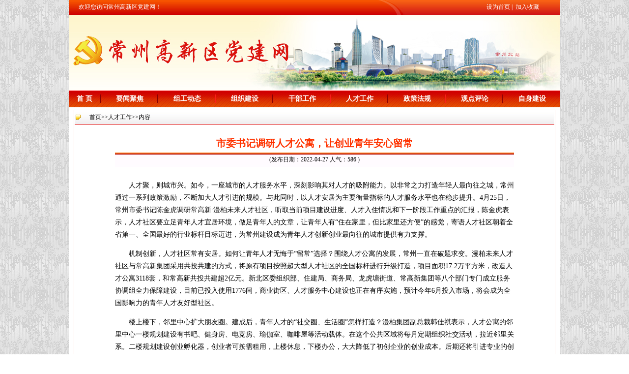

--- FILE ---
content_type: text/html; charset=utf-8
request_url: http://dj.cznd.gov.cn/html/cznd_dangjian/2022/KAJDNAFK_0427/18962.html
body_size: 5960
content:
<!DOCTYPE html PUBLIC "-//W3C//DTD XHTML 1.0 Transitional//EN" "http://www.w3.org/TR/xhtml1/DTD/xhtml1-transitional.dtd">
<html xmlns="http://www.w3.org/1999/xhtml">
<head>
<meta http-equiv="Content-Type" content="text/html; charset=UTF-8">
<title>
	 市委书记调研人才公寓，让创业青年安心留常</title>
<meta name='SiteName' content='常州市新北区党建网' />
<meta name='SiteDomain' content='dj.cznd.gov.cn' />
<meta name='ArticleTitle' content='市委书记调研人才公寓，让创业青年安心留常' />
<meta name='PubDate' content='2022-04-27 10:42:19' />
<meta name='Url' content='http://dj.cznd.gov.cn/html/cznd_dangjian/2022/KAJDNAFK_0427/18962.html' />
<meta name='ColumnName' content='人才工作' />
<meta name='ColumnDescription' content='人才工作' />
<meta name='ColumnKeywords' content='人才工作' />
<meta name='ColumnType' content='人才工作' />

<link href="/images/cznd_dangjian/001.css" rel="stylesheet" type="text/css">
</head>
<body>
<table width="1000" border="0" cellpadding="0" cellspacing="0" align="center">
  <tbody>
  <tr>
    <td background="/images/cznd_dangjian/top.jpg" height="30">
	<table width="100%" border="0" cellpadding="0" cellspacing="0">
		  <tbody><tr>
			<td width="85%" height="30" style="padding-left:20px;color:#FFFFFF;">欢迎您访问常州高新区党建网！</td>
			<td width="15%" style="color:#FFFFFF">
			<a class="one" onclick="this.style.behavior='url(#default#homepage)';this.setHomePage('http://dj.czxd.gov.cn&#39');" href="#">设为首页</a>&nbsp;|&nbsp;
			<a class="one" target="_top" href="javascript:window.external.addFavorite('http://dj.czxd.gov.cn','常州高新区党建网')">加入收藏</a></td>
		  </tr>
		</tbody>
     </table>

	</td>
  </tr>
  <tr>
    <td style="border-bottom:#ffffff 1px solid;border-top:#ffffff 1px solid;">
  <img src="/images/cznd_dangjian/top_bg.jpg" width="1000" height="152">
<!--
    <object classid="clsid:D27CDB6E-AE6D-11cf-96B8-444553540000" codebase="http://download.macromedia.com/pub/shockwave/cabs/flash/swflash.cab#version=7,0,19,0" width="1000" height="150">
      <param name="movie" value="/images/cznd_dangjian/top.swf">
      <param name="quality" value="high">
      <param name="wmode" value="transparent">
      <embed src="/images/cznd_dangjian/top.swf" quality="high" pluginspage="http://www.macromedia.com/go/getflashplayer" type="application/x-shockwave-flash" width="1000" height="150">
    </object>
-->
    </td>
  </tr>
  <tr>
    <td background="/images/cznd_dangjian/dhbj.jpg" height="34">
	<table width="100%" border="0" cellpadding="0" cellspacing="0">
  		<tbody>
        <tr>
            <td align="center"><a href="/" class="two">首&nbsp;页</a></td>
            <td><img src="/images/cznd_dangjian/line.jpg"></td>
            <td align="center"><a href="/class/MKOMNAEE" class="two">要闻聚焦</a></td>
            <td><img src="/images/cznd_dangjian/line.jpg"></td>
            <td align="center"><a href="/class/BIOFNJBI" class="two">组工动态</a></td>
            <td><img src="/images/cznd_dangjian/line.jpg"></td>
            <td align="center"><a href="/class/NEMMNAFH" class="two">组织建设</a></td>
            <td><img src="/images/cznd_dangjian/line.jpg"></td>
            <td align="center"><a href="/class/CIOKNJBL" class="two">干部工作</a></td>
            <td><img src="/images/cznd_dangjian/line.jpg"></td>
            <td align="center"><a href="/class/CMMKNJBM" class="two">人才工作</a></td>
            <td><img src="/images/cznd_dangjian/line.jpg"></td>
            <td align="center"><a href="/class/OAPNNAFI" class="two">政策法规</a></td>
            <td><img src="/images/cznd_dangjian/line.jpg"></td>
            <td align="center"><a href="/class/NLPKNAEF" class="two">观点评论</a></td>
            <td><img src="/images/cznd_dangjian/line.jpg"></td>
            <td align="center"><a href="/class/DNJONJBQ" class="two">自身建设</a></td>            
      </tr>
    </tbody>
    </table>
	</td>
  </tr>
</tbody>
</table>
<script type="text/javascript" src="/images/cznd_dangjian/jquery-1.4.2.js"></script>
<script type="text/javascript">
	jQuery(function ($) {
	function show() {
		clearTimeout(timer);
		if (showing && showing != this) {
			showing.hide();
		}
		showing = $(this).next();
		showing.show();
	
	}
	
	var timer, hiding, showing;
	
	function hide() {
		clearTimeout(timer);
		hiding = $(this).next();
		timer = setTimeout(hide_, 250);
	}
	
	function hide_() {
		hiding.hide();
	}
	
	function clearTimer() {
		clearTimeout(timer);
	}
	
	function hide2() {
		clearTimeout(timer);
		hiding = $(this);
		timer = setTimeout(hide_, 250);
	}
	
	$('.dropdown').prev().hover(show, hide);
	
	$('.dropdown').hover(clearTimer, hide2);
	
	});

	
</script>   
<script type="text/javascript" src="/images/cznd_dangjian/jquery-1.4.2.js"></script>
<script type="text/javascript">
	jQuery(function ($) {
	function show() {
		clearTimeout(timer);
		if (showing && showing != this) {
			showing.hide();
		}
		showing = $(this).next();
		showing.show();
		
	}
	
	var timer, hiding, showing;
	
	function hide() {
		clearTimeout(timer);
		hiding = $(this).next();
		timer = setTimeout(hide_, 250);
	}
	
	function hide_() {
		hiding.hide();
	}
	
	function clearTimer() {
		clearTimeout(timer);
	}
	
	function hide2() {
		clearTimeout(timer);
		hiding = $(this);
		timer = setTimeout(hide_, 250);
	}
	
	$('.dropdown').prev().hover(show, hide);
	
	$('.dropdown').hover(clearTimer, hide2);
	
	});

	
</script>
    <table cellspacing="0" cellpadding="0" width="1000" align="center" bgcolor="#ffffff" border="0">
  <tbody>
  <tr>
    <td style="PADDING-BOTTOM: 5px; PADDING-TOP: 5px" valign="top">
      <table cellspacing="1" cellpadding="1" width="98%" bgcolor="#fcc8bc" border="0" align="center">
        <tbody>
        <tr>
          <td bgcolor="#ffffff">
            <table cellspacing="0" cellpadding="0" width="100%" border="0">
              <tbody>
              <tr>
                <td>
                  <table cellspacing="0" cellpadding="0" width="100%" border="0">
                    <tbody>
                    <tr>
                      <td width="3%" background="/images/cznd_dangjian/index_25.jpg" height="28"><img height="15" src="/images/cznd_dangjian/ico_3.gif" width="15"></td>
                      <td width="97%" background="/images/cznd_dangjian/index_25.jpg"><a href="/" >首页</a>>><a href="/class/KAJDNAFK" >人才工作</a>>>内容</td>
                    </tr>
					</tbody>
					</table>
					</td>
				</tr>
              <tr>
                <td style="PADDING:10px;" valign="top" height="300">&nbsp;
			<table width="85%" border="0" align="center" cellpadding="0" cellspacing="0" class="mart5">
            <tbody><tr>
              <td height="20"  colspan="2"  style="font-size:20px; text-align:center; font-weight:bold; color:#F30"><span id="lblTitle">市委书记调研人才公寓，让创业青年安心留常</span><div class="NewsTitleFu"></div></td>
            </tr>
            <tr>
              <td height="5"  colspan="2"  style="font-size:20px; text-align:center; font-weight:bold; color:#F30"></td>
            </tr>
            <tr>
              <td height="30" colspan="2" align="center" background="/images/cznd_dangjian/dh3.gif">
			  
                  <span id="lblTimeHitsSource">(发布日期：2022-04-27 人气：<span id='hits'></span> )</span>
			  </td>
            </tr>
            <tr>
              <td height="195" colspan="2" valign="top" id="zoom" style="line-height:180%; padding-top:10px; text-align:left; font-size:14px;">
                  
                  <span id="lblContent"><p style="text-indent:2em;">
	人才聚，则城市兴。如今，一座城市的人才服务水平，深刻影响其对人才的吸附能力。以非常之力打造年轻人最向往之城，常州通过一系列政策激励，不断加大人才引进的规模。与此同时，以人才安居为主要衡量指标的人才服务水平也在稳步提升。4月25日，常州市委书记陈金虎调研常高新·漫柏未来人才社区，听取当前项目建设进度、人才入住情况和下一阶段工作重点的汇报，陈金虎表示，人才社区要立足青年人才宜居环境，做足青年人的文章，让青年人有“住在家里，但比家里还方便”的感觉，寄语人才社区朝着全省第一、全国最好的行业标杆目标迈进，为常州建设成为青年人才创新创业最向往的城市提供有力支撑。
</p>
<p style="text-indent:2em;">
	机制创新，人才社区常有安居。如何让青年人才无悔于“留常”选择？围绕人才公寓的发展，常州一直在破题求变。漫柏未来人才社区与常高新集团采用共投共建的方式，将原有项目按照超大型人才社区的全国标杆进行升级打造，项目面积17.2万平方米，改造人才公寓3118套，和常高新共投共建超2亿元。新北区委组织部、住建局、商务局、龙虎塘街道、常高新集团等八个部门专门成立服务协调组全力保障建设，目前已投入使用1776间，商业街区、人才服务中心建设也正在有序实施，预计今年6月投入市场，将会成为全国影响力的青年人才友好型社区。
</p>
<p style="text-indent:2em;">
	楼上楼下，邻里中心扩大朋友圈。建成后，青年人才的“社交圈、生活圈”怎样打造？漫柏集团副总裁韩佳祺表示，人才公寓的邻里中心一楼规划建设有书吧、健身房、电竞房、瑜伽室、咖啡屋等活动载体。在这个公共区域将每月定期组织社交活动，拉近邻里关系。二楼规划建设创业孵化器，创业者可按需租用，上楼休息，下楼办公，大大降低了初创企业的创业成本。后期还将引进专业的创业指导老师给创业者们进行培训服务，通过训练营等活动扩大青年创业者的朋友圈。以绿色生态为底色，配套齐全的公寓着重给大家营造一种“家”的氛围。“让在异乡打拼的人才们有一种归属感。”韩佳祺介绍，人才公寓以独特巧思规划特色主题房——宠物主题适合养宠的租客，公寓以粉红色为基础，满足少女心。按照个人喜好特色组团区分楼栋，满足大家居住需求外的社交需求。繁花烂漫处，还将“配齐”云端运动场，着力打造10分钟功能圈。
</p>
<p style="text-indent:2em;">
	疫情一线，温馨保障安心吾乡。本轮疫情以来，漫柏人才社区根据常州市区委组织部要求，第一时间构建了“龙虎塘街道疫情防控指挥部+盘龙社区+漫柏人才社区”三级防疫体系。组建龙城先锋志愿服务队，设置龙城红色驿站，积极号召党员群众齐心抗疫，在街道指导下，完成7轮全员核酸检测工作，累计检测18802人次，加装门磁管理112人，筑牢党员先行的“红色防线”。为保障复工复产，人才社区腾空、改造临时住所400多间，为新北区森萨塔科技、合全药业、三菱电机等重点企业1000多名员工、医护人员和防疫工作者提供温馨住房保障，支持疫情防控。
</p>					</span>
                  <div id="SwitchPic" style="text-align:center"></div>
              </td>
            </tr>
            <tr>
              <td height="45" colspan="2" align="right" valign="middle">〖<a href="javascript:window.print();">打印此页</a>〗 〖<a href="javascript:window.close();">关闭此页</a>〗</td>

            </tr>
            <tr>
              <td>
           
                  

        <table width="100%">
        <tbody><tr>
            <td background="/images/cznd_dangjian/dh4.gif" style="width:50; text-align:left"><DIV class=pageleft><STRONG>上一篇: </STRONG><a href="/html/cznd_dangjian/2022/KAJDNAFK_0624/19023.html">全新亮相！“寓”见未来！</a></DIV>
</td>
            <td background="/images/cznd_dangjian/dh4.gif" style="width:50; text-align:left"><DIV class=pageright><STRONG>下一篇: </STRONG><a href="/html/cznd_dangjian/2021/KAJDNAFK_0910/18703.html">常州国家高新区（新北区）召开第十三批、第十四批科技镇长团轮换工作会议</a></DIV></td>
        </tr>
        </tbody></table>

                
              </td>
              
              
            </tr>

            <tr>
              <td height="13" colspan="2" valign="top"></td>
            </tr>
          </tbody></table>
				</td>
              </tr></tbody></table></td></tr></tbody></table></td></tr></tbody></table>
    
<table width="1000" border="0" cellspacing="0" cellpadding="0" align="center">
  <tbody><tr>
    <td height="100" align="center" background="/images/cznd_dangjian/jcdzz_36.jpg" bgcolor="#FFFFFF" style="font-family:arial">主办：中共常州国家高新区工委组织部&nbsp;&nbsp;中共常州市新北区委组织部&nbsp;&nbsp;电话：<span lang="EN-US">0519-85127255</span>、<span lang="EN-US">85127386</span><br>
    地址：常州市新北区崇信路8号&nbsp;&nbsp;<a href="http://www.miibeian.gov.cn/" target="_blank">苏ICP备06004659号 </a>
	</td>
  </tr>
</tbody></table>

<script language="javascript">
// 字体缩放
    function fontZoom(size) {
        document.getElementById('czfxfontzoom').style.fontSize = size + 'px'
    }
// 复制网址
    function copyToClipBoard() {
        var clipBoardContent = '';
        clipBoardContent += document.title;
        clipBoardContent += '\r\n';
        clipBoardContent += window.location.href;
        window.clipboardData.setData("Text", clipBoardContent);
        //alert("你已复制标题及链接，请粘贴到QQ/MSN等发给好友!");
    }
// 图片自动缩放，适应页面宽度
    function changeImageSize() {
        var image_list = document.getElementById('czfxfontzoom').getElementsByTagName("IMG");
        var imagewidth = 650;		//设置图片最大宽度
        for (i = 0; i < image_list.length; i++) {
            imageobj = image_list[i];
            if (imageobj.width > imagewidth) {
                image_rate = imageobj.height / imageobj.width;
                sString = "<img src='" + imageobj.src + "' width='" + imagewidth + "' border='0'>";
                imageobj.outerHTML = sString;
            }
        }
    }
    setTimeout('changeImageSize()', 600);
</script>
<script type="text/javascript" language="JavaScript" src="/api.php?op=count&id=18962&modelid=131"></script>
</body></html><script id='stat_js' type='text/javascript' src='/api/flowstat/stat.js' page='content' siteid='150' params='catid:27379|id:18962|siteid:150'></script><script type='text/javascript' src='/statics/js/check_html.js'></script><!--success:direct system is enable--><!--update：2022-09-16 09:20:55-->

--- FILE ---
content_type: text/html; charset=utf-8
request_url: http://dj.cznd.gov.cn/api.php?op=count&id=18962&modelid=131
body_size: 99
content:
$('#todaydowns').html('1');$('#weekdowns').html('2');$('#monthdowns').html('12');$('#hits').html('586');


--- FILE ---
content_type: text/css
request_url: http://dj.cznd.gov.cn/images/cznd_dangjian/001.css
body_size: 888
content:
<!--
body {
	margin: 0px;
	background-image:url(/images/cznd_dangjian/body.jpg);
	font-family: '宋体',Simsun;
}
td {
font-size:12px;
color:#000000;
}
#table01 td{
height:25px;
background-image:url(/images/cznd_dangjian/lmbj01.jpg);
padding-left:5px;
}
#table02 td{
height:23px;
background-image:url(/images/cznd_dangjian/line_main.gif);
padding-left:5px;
}
a:link  { color: #000000; text-decoration: none} 
a:visited { color: #000000; text-decoration: none} 
a:hover { color: #ff0000; text-decoration: none} 
a:active { color: #ff0000; text-decoration: none}

a.one:link  { color: #FFFFFF;font-size:12px; text-decoration: none} 
a.one:visited { color: #FFFFFF;font-size:12px; text-decoration: none} 
a.one:hover { color: #FCFF00;font-size:12px; text-decoration: none} 
a.one:active { color: #FCFF00;font-size:12px; text-decoration: none}

a.two:link  { color: #FFFFFF;font-size:14px; font-weight:bold;text-decoration: none} 
a.two:visited { color: #FFFFFF;font-size:14px; font-weight:bold;text-decoration: none} 
a.two:hover { color: #FCFF00;font-size:14px; font-weight:bold;text-decoration: none} 
a.two:active { color: #FCFF00;font-size:14px; font-weight:bold;text-decoration: none}

a.three:link  { color: #DC0C00;text-decoration: none} 
a.three:visited { color: #DC0C00;text-decoration: none} 
a.three:hover { color: #DC0C00; text-decoration:underline;} 
a.three:active { color: #DC0C00; text-decoration:underline;e}

.NewsTitle{font-size:24px; font-weight:bold; line-height:180%; color:#000;}
.NewsTitleFu{font-size:16px; color:#000}

.menu {
	display: block;
	text-align: center;
}
.dropdown {
	display: none;
	background-color:white;
	border:1px solid #ACA899;
	line-height:22px;
	list-style:none outside none;
	margin:8px 0 0 -4px;
	padding:2px;
	position:absolute;
	width:100px;
}

.dropdown a {
	display: block;
	text-align: left;
	padding-left:15px;
}

* html .dropdown li, * html .dropdown li a {
	zoom: 1;
}

.dropdown a:hover {
	background-color: #D13636;
	color: white;
}

.ListInfo
{
	width:100%;
	padding:0px;
	border-bottom:1px dotted #ccc;
	height:22px;
	
}
.full table{ width:100%}

.category a:link  { color: #ff0000; text-decoration: none} 
.category a:visited { color: #ff0000; text-decoration: none} 
.category a:hover { color: #ff0000; text-decoration: none} 
.category a:active { color: #ff0000; text-decoration: none}

img{ border:0}
.hidden{ display:none}

#marquee{
	overflow:hidden;
	width:100%;
	height:200px;
	padding:0px;
	margin:2px;
	float:left;
	}

#marquee li{
	margin:0;
	float:left;
	padding:0; 
	line-height:25px;
	width:200px;
	list-style-position:outside;
	margin-bottom:10px;
	}





-->

--- FILE ---
content_type: application/javascript; charset=utf-8
request_url: http://dj.cznd.gov.cn/api/flowstat/stat.js
body_size: 222
content:
$(function () {
    $.get('/api/flowstat/index.php?width=' + screen.width
        + '&height=' + screen.height
        + '&ref=' + escape(document.referrer)
        + '&url=' + escape(document.URL)
        + '&page=' + document.getElementById('stat_js').getAttribute('page')
        + '&params=' + document.getElementById('stat_js').getAttribute('params')
        + '&siteid=' + document.getElementById('stat_js').getAttribute('siteid'));
})